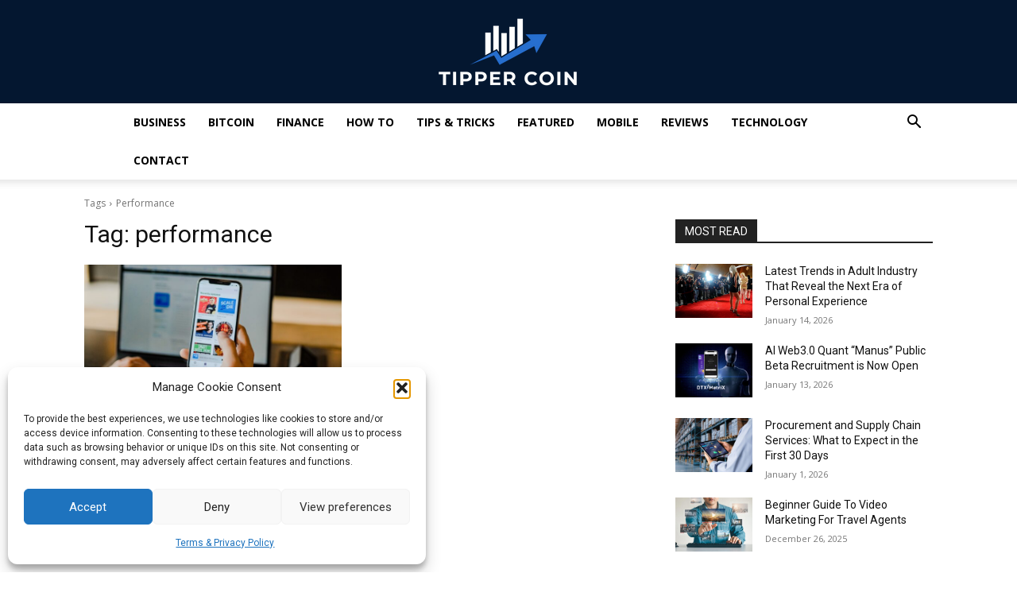

--- FILE ---
content_type: text/html; charset=utf-8
request_url: https://www.google.com/recaptcha/api2/aframe
body_size: 267
content:
<!DOCTYPE HTML><html><head><meta http-equiv="content-type" content="text/html; charset=UTF-8"></head><body><script nonce="YisVrVyBbU84mljnmUW7vw">/** Anti-fraud and anti-abuse applications only. See google.com/recaptcha */ try{var clients={'sodar':'https://pagead2.googlesyndication.com/pagead/sodar?'};window.addEventListener("message",function(a){try{if(a.source===window.parent){var b=JSON.parse(a.data);var c=clients[b['id']];if(c){var d=document.createElement('img');d.src=c+b['params']+'&rc='+(localStorage.getItem("rc::a")?sessionStorage.getItem("rc::b"):"");window.document.body.appendChild(d);sessionStorage.setItem("rc::e",parseInt(sessionStorage.getItem("rc::e")||0)+1);localStorage.setItem("rc::h",'1768895646546');}}}catch(b){}});window.parent.postMessage("_grecaptcha_ready", "*");}catch(b){}</script></body></html>